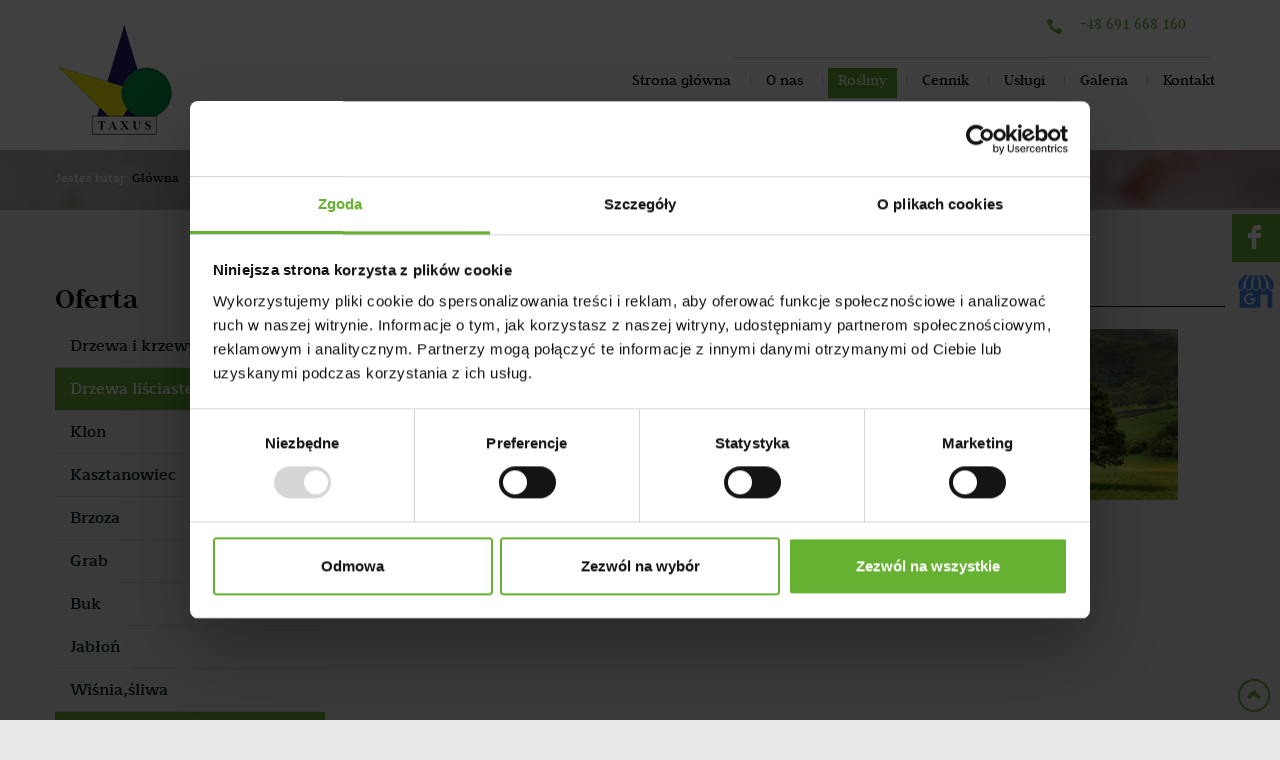

--- FILE ---
content_type: text/html; charset=utf-8
request_url: https://www.szkolka-taxus.pl/rosliny/drzewa-lisciaste/74-dab
body_size: 5907
content:
<!DOCTYPE html>
<html lang="pl-PL">
<head>
<meta http-equiv="X-UA-Compatible" content="IE=edge">
<meta name="viewport" content="width=device-width, initial-scale=1">
<meta name="SKYPE_TOOLBAR" content="SKYPE_TOOLBAR_PARSER_COMPATIBLE">
<base href="https://www.szkolka-taxus.pl/rosliny/drzewa-lisciaste/74-dab" />
	<meta http-equiv="content-type" content="text/html; charset=utf-8" />
	<meta name="description" content="Zachęcamy do zakupu dębów szypułkowych w odmianach osiągających do 15 metrów wysokości. Quercus robur Fastigiata i Fastigiate Koster to drzewa kolumnowe." />
	<title>Dąb szypułkowy: Quercus robur Fastigiata i Fastigiate Koster</title>
	<link href="https://www.szkolka-taxus.pl/rosliny/drzewa-lisciaste/74-dab" rel="canonical" />
	<link href="/images/design/favicon.ico" rel="shortcut icon" type="image/vnd.microsoft.icon" />
	<style type="text/css">
.rssocial-sharing-facebook-container-left{ width: 124px; height: 20px; }#rssocial-199 .rssocial-icons li { font-size: 24px; }#rssocial-199 .rssocial-caption a { font-size: 14px; }#rssocial-199 .rssocial-icons-bg .rssocial-link { color: rgb(255, 255, 255); }#rssocial-199 .rssocial-icons-bg .rssocial-link { background-color: rgba(102, 176, 50, 1); }#rssocial-199 .rssocial-icons-bg .rssocial-link:hover { background-color: rgba(102, 176, 50, 0.8); }#rssocial-199 .rssocial-icons .rssocial-caption a { color: rgb(255, 255, 255); }#rssocial-199 .rssocial-icons .rssocial-caption { background-color: rgba(0, 0, 0, 0.75); }#rssocial-199 .rssocial-icons .rssocial-caption:hover { background-color: rgba(0, 0, 0, 0.5); }.block197 .mod_djc2catitems {background-color:rgba(255, 255, 255, 0);}.block197 .mod_djc2catitems .mod_djc2catitems_list li > a {font-family:maitreesemibold,Arial,Helvetica,sans-serif;font-size:16px;color:rgba(9, 40, 52, 1);border-radius:0px !important;border-bottom:1px solid rgba(210, 210, 210, 1);background-color:rgba(0, 0, 0, 0);}.block197 .mod_djc2catitems .mod_djc2catitems_list li.active > a,.block197 .mod_djc2catitems .mod_djc2catitems_list li.current > a {color:rgba(255, 255, 255, 1);background-color:rgba(102, 176, 50, 1);}.block197 .mod_djc2catitems .mod_djc2catitems_list li:not(.active):hover > a,.block197 .mod_djc2catitems .mod_djc2catitems_list li:not(.active) > a:focus,.block197 .mod_djc2catitems .mod_djc2catitems_list li:not(.current):hover > a,.block197 .mod_djc2catitems .mod_djc2catitems_list li:not(.current) > a:focus {color:rgba(255, 255, 255, 1);background-color:rgba(102, 176, 50, 1);}.block197 .navbar-toggle{}.block197 .navbar-toggle:hover,.block197 .navbar-toggle:focus{}.block197 .navbar-toggle .icon-bar{}.block197 ul.sidenav li a[data-toggle]{ width: auto !important;position: absolute;top: 0;right: 0;background: none !important; z-index: 999;border: none !important; }.block197 .mod_djc2catitems .mod_djc2catitems_list li > a.arrow[aria-expanded=false] {}.block197 .mod_djc2catitems .mod_djc2catitems_list li > a:hover + a.arrow[aria-expanded=false],.block197 .mod_djc2catitems .mod_djc2catitems_list li > a + a.arrow[aria-expanded=false]:hover {}.block197 .mod_djc2catitems .mod_djc2catitems_list li > a.arrow[aria-expanded=true] {}.block197 .mod_djc2catitems .mod_djc2catitems_list li > a:hover + a.arrow[aria-expanded=true],.block197 .mod_djc2catitems .mod_djc2catitems_list li > a + a.arrow[aria-expanded=true]:hover {}.block197 .mod_djc2catitems .mod_djc2catitems_list > li.parent.deeper > ul {}.block197 .mod_djc2catitems .mod_djc2catitems_list > li.parent.deeper > ul li > a {border-radius:0px !important;padding-left:30px;}.block197 .mod_djc2catitems .mod_djc2catitems_list > li.parent.deeper > ul li.active > a,.block197 .mod_djc2catitems .mod_djc2catitems_list > li.parent.deeper > ul li.current > a {color:rgba(255, 255, 255, 1);background-color:rgba(102, 176, 50, 1);}.block197 .mod_djc2catitems .mod_djc2catitems_list > li.parent.deeper > ul li:not(.active):hover > a,.block197 .mod_djc2catitems .mod_djc2catitems_list > li.parent.deeper > ul li:not(.active) > a:focus,.block197 .mod_djc2catitems .mod_djc2catitems_list > li.parent.deeper > ul li:not(.current):hover > a,.block197 .mod_djc2catitems .mod_djc2catitems_list > li.parent.deeper > ul li:not(.current) > a:focus {color:rgba(255, 255, 255, 1);background-color:rgba(102, 176, 50, 1);}.block193 .pathwayicon, .block193 .breadcrumbs span:not(:first-of-type) { position: relative; }.block193 .pathwayicon span { position: absolute; visibility: hidden; }.block193 .breadcrumbs .divider {margin-left:10px;margin-right:10px;color:rgba(255, 255, 255, 1);}.block193 .breadcrumbs .active {color:rgba(255, 255, 255, 1);}
	</style>
	
	
	<meta property="og:title" content="Dąb szypułkowy: Quercus robur Fastigiata i Fastigiate Koster" />
	<meta property="og:description" content="Zachęcamy do zakupu dębów szypułkowych w odmianach osiągających do 15 metrów wysokości. Quercus robur Fastigiata i Fastigiate Koster to drzewa kolumnowe." />
	<meta property="og:url" content="https://www.szkolka-taxus.pl/rosliny/drzewa-lisciaste/74-dab" />
	<meta property="og:image" content="/media/djcatalog2/images/item/0/dab_f.jpg" />
	<meta property="og:image:width" content="781" />
	<meta property="og:image:height" content="447" />
	<meta property="twitter:card" content="summary" />
	<meta property="twitter:title" content="Dąb szypułkowy: Quercus robur Fastigiata i Fastigiate Koster" />
	<meta property="twitter:description" content="Zachęcamy do zakupu dębów szypułkowych w odmianach osiągających do 15 metrów wysokości. Quercus robur Fastigiata i Fastigiate Koster to drzewa kolumnowe." />
	<meta property="twitter:image:src" content="/media/djcatalog2/images/item/0/dab_f.jpg" />
	<meta property="twitter:image:width" content="781" />
	<meta property="twitter:image:height" content="447" />
	<link rel="preload stylesheet" as="style" href="/cache/7b563164024d1084318ae6b867dca39e.css" />
	<link rel="preload stylesheet" as="style" media="screen and (min-width: 768px)" href="/cache/desktop.css" />

<!-- Google Tag Manager -->
<script>(function(w,d,s,l,i){w[l]=w[l]||[];w[l].push({'gtm.start':
new Date().getTime(),event:'gtm.js'});var f=d.getElementsByTagName(s)[0],
j=d.createElement(s),dl=l!='dataLayer'?'&l='+l:'';j.async=true;j.src=
'https://www.googletagmanager.com/gtm.js?id='+i+dl;f.parentNode.insertBefore(j,f);
})(window,document,'script','dataLayer','GTM-5NH5GR3H');</script>
<!-- End Google Tag Manager -->
</head>
      <body  class="page  lang-pl" data-itemid="622">
<!-- Google Tag Manager (noscript) -->
<noscript><iframe src="https://www.googletagmanager.com/ns.html?id=GTM-5NH5GR3H"
height="0" width="0" style="display:none;visibility:hidden"></iframe></noscript>
<!-- End Google Tag Manager (noscript) -->
<noscript><iframe src="https://www.googletagmanager.com/ns.html?id=GTM-NMRD2GS"
height="0" width="0" style="display:none;visibility:hidden"></iframe></noscript>
        <div id="wrapper">
            <div id="container">
                <header>
                                                <div class="center" data-center="1">
                    </div>

<div class="block170 ">


<div class="col-xs-12">

 <div class="inner row">
                            <div class="center" data-center="1">
                    <div class="section170" data-position="sekcjaheader" data-sid="170" data-parent="1"><div class="clearfix"></div>

<div class="block171 ">


<div class="col-xs-12 col-md-3 hidden-xs">

 <div class="inner text-left-xl text-left-lg text-left-md text-center-sm text-center-xs">
        
<a href="https://www.szkolka-taxus.pl/" class="logo" >
    <img src="/images/design/logo.png" alt="Taxus sp. z o.o. logo">
</a></div>
                                            <div class="clearfix"></div>
</div>
                                                             </div>
                                                    

<div class="block172 ">


<div class="col-xs-12 col-md-9">

 <div class="inner text-left">
        <div class="section172" data-position="sekcjamenuiszybkikontakt" data-sid="172" data-parent="1"><div class="clearfix"></div>

<div class="block173  align-right">


<div class="col-xs-12 col-md-8 col-lg-7 col-md-offset-4 col-lg-offset-5">

 <div class="inner text-right text-right-xl text-right-lg text-right-md text-center-sm text-center-xs">
        
	<div class="row"><div class="col-md-12"><p><img src="/images/design/icon-phone.png" alt="Telefon" width="26" height="24">&nbsp;&nbsp;&nbsp;<a href="tel:+48691668160">+48 691 668 160</a></p>
<p></p></div></div>
</div>
                                            <div class="clearfix"></div>
</div>
                                                             </div>
                                                    

<div class="block175  align-right align-left-xs align-center-sm align-right-md align-right-lg align-right-xl">


<div class="col-xs-12">

 <div class="inner row text-left">
                  <nav class="navbar navbar-default navbar-custom">
              <div class="navbar-header">
                  <div class="visible-xs">
<a href="https://www.szkolka-taxus.pl/" class="logo" >
    <img src="/images/design/logo.png" alt="Taxus sp. z o.o. logo">
</a></div>                <button type="button" class="navbar-toggle collapsed" data-toggle="collapse" data-target="#navbar-collapse-175" aria-expanded="false"><span class="sr-only">Toggle navigation</span> <span class="icon-bar"></span> <span class="icon-bar"></span> <span class="icon-bar"></span></button>
              </div>
              <div class="collapse navbar-collapse" id="navbar-collapse-175">
                <ul class="nav navbar-nav menu">
<li class="item-101"><a href="/" >Strona główna</a>
</li><li class="item-557"><a href="/o-nas" >O nas</a>
</li><li class="item-614 active dropdown parent"><a href="/rosliny" >Rośliny</a>
            <a class="dropdown-toggle" href="#" data-toggle="dropdown" role="button" aria-haspopup="true" aria-expanded="false"> <span class="caret"></span></a><ul class="dropdown-menu"><li class="item-621"><a href="/rosliny/drzewa-i-krzewy-iglaste" >Drzewa i krzewy iglaste</a>
</li><li class="item-622 current active"><a href="/rosliny/drzewa-lisciaste" >Drzewa liściaste</a>
</li><li class="item-623"><a href="/rosliny/pnacza" >Pnącza</a>
</li><li class="item-624"><a href="/rosliny/rosliny-wrzosowate" >Rośliny wrzosowate</a>
</li><li class="item-625"><a href="/rosliny/byliny" >Byliny</a>
</li><li class="item-626"><a href="/rosliny/trawy" >Trawy</a>
</li><li class="item-930"><a href="/rosliny/krzewy-lisciaste" >Krzewy liściaste</a>
</li></ul></li><li class="item-617"><a href="/cennik" >Cennik</a>
</li><li class="item-618"><a href="/uslugi" >Usługi</a>
</li><li class="item-615"><a href="/galeria" >Galeria</a>
</li><li class="item-358"><a href="/kontakt" >Kontakt</a>
</li></ul>
</div>
</nav>
</div>
                                            <div class="clearfix"></div>
</div>
                                                             </div>
                                                    <div class="clearfix"></div></div></div>
                                            <div class="clearfix"></div>
</div>
                                                             </div>
                                                    <div class="clearfix"></div></div><div class="clearfix"></div></div></div>
                                            <div class="clearfix"></div>
</div>
                                                             </div>
                                                    <div class="clearfix"></div><div class="center"></div>

<div class="block192 ">


<div class="col-xs-12">

 <div class="inner text-left">
                            <div class="center" data-center="1">
                    <div class="section192" data-position="breadcrumbsbg" data-sid="192" data-parent="1"><div class="clearfix"></div>

<div class="block193 ">


<div class="col-xs-12">

 <div class="inner row text-left">
        
<div class="breadcrumbs " itemscope itemtype="https://schema.org/BreadcrumbList">
    
    <span class="active">Jesteś tutaj: &#160;</span><span itemprop="itemListElement" itemscope itemtype="https://schema.org/ListItem"><a itemprop="item" href="/" class="pathwayicon">Główna<span itemprop="name">Główna</span></a><meta itemprop="position" content="1" /></span><span class="divider"> / </span><span itemprop="itemListElement" itemscope itemtype="https://schema.org/ListItem"><a itemprop="item" href="/rosliny" class="pathway"><span itemprop="name">Rośliny</span></a><meta itemprop="position" content="2" /></span><span class="divider"> / </span><span itemprop="itemListElement" itemscope itemtype="https://schema.org/ListItem"><a itemprop="item" href="/rosliny/drzewa-lisciaste" class="pathway"><span itemprop="name">Drzewa liściaste</span></a><meta itemprop="position" content="3" /></span><span class="divider"> / </span><span itemprop="name">Dąb</span></div>
</div>
                                            <div class="clearfix"></div>
</div>
                                                             </div>
                                                    <div class="clearfix"></div></div><div class="clearfix"></div></div></div>
                                            <div class="clearfix"></div>
</div>
                                                             </div>
                                                    <div class="clearfix"></div><div class="center">
                    <div class="clearfix"></div>
                </div>
                                </header>
                <div id="main">
                    <div class="center">
                    <div id="system-message-container">
	</div>


                                          <div class="left col-xs-12 col-md-3">
                                            

<div class="block197 ">


<div class="wrapper">

 <div class="inner text-left">
        <p>Oferta</p><div class="mod_djc2catitems">
<ul class="nav menu mod_djc2catitems_list sidenav showarrow"><li class="col-xs-12 djc_catid-2 level0 parent-products deeper-products"><a href="/rosliny/drzewa-i-krzewy-iglaste">Drzewa i&nbsp;krzewy iglaste</a><ul class="menu nav nav-child"><li class="product"><a href="/rosliny/drzewa-i-krzewy-iglaste/60-jodla">Jodła</a></li><li class="product"><a href="/rosliny/drzewa-i-krzewy-iglaste/61-swierk">Świerk</a></li><li class="product"><a href="/rosliny/drzewa-i-krzewy-iglaste/62-sosna">Sosna</a></li><li class="product"><a href="/rosliny/drzewa-i-krzewy-iglaste/63-cyprysik">Cyprysik</a></li><li class="product"><a href="/rosliny/drzewa-i-krzewy-iglaste/64-jalowiec">Jałowiec</a></li><li class="product"><a href="/rosliny/drzewa-i-krzewy-iglaste/65-cis">Cis</a></li><li class="product"><a href="/rosliny/drzewa-i-krzewy-iglaste/66-thuja">Thuja</a></li></ul></li><li class="col-xs-12 djc_catid-3 level0 current active parent-products deeper-products"><a href="/rosliny/drzewa-lisciaste">Drzewa liściaste</a><ul class="menu nav nav-child"><li class="product"><a href="/rosliny/drzewa-lisciaste/67-klon">Klon</a></li><li class="product"><a href="/rosliny/drzewa-lisciaste/68-kasztanowiec">Kasztanowiec</a></li><li class="product"><a href="/rosliny/drzewa-lisciaste/69-brzoza">Brzoza</a></li><li class="product"><a href="/rosliny/drzewa-lisciaste/70-grab">Grab</a></li><li class="product"><a href="/rosliny/drzewa-lisciaste/71-buk">Buk</a></li><li class="product"><a href="/rosliny/drzewa-lisciaste/72-jablon">Jabłoń</a></li><li class="product"><a href="/rosliny/drzewa-lisciaste/73-wisniasliwa">Wiśnia,śliwa</a></li><li class="product active"><a href="/rosliny/drzewa-lisciaste/74-dab">Dąb</a></li><li class="product"><a href="/rosliny/drzewa-lisciaste/75-wierzba">Wierzba</a></li><li class="product"><a href="/rosliny/drzewa-lisciaste/76-lipa">Lipa</a></li><li class="product"><a href="/rosliny/drzewa-lisciaste/77-wiaz">Wiąz</a></li></ul></li><li class="col-xs-12 djc_catid-4 level0"><a href="/rosliny/pnacza">Pnącza</a></li><li class="col-xs-12 djc_catid-5 level0"><a href="/rosliny/rosliny-wrzosowate">Rośliny wrzosowate</a></li><li class="col-xs-12 djc_catid-6 level0"><a href="/rosliny/byliny">Byliny</a></li><li class="col-xs-12 djc_catid-7 level0"><a href="/rosliny/trawy">Trawy</a></li><li class="col-xs-12 djc_catid-22 level0"><a href="/rosliny/krzewy-lisciaste">Krzewy liściaste</a></li></ul></div>
</div>
                                            <div class="clearfix"></div>
</div>
                                                             </div>
                                                    
                                          </div>
                                          <div id="content" class="col-xs-12 col-md-9">
                                                  <div data-content="1">
<div id="djcatalog" class="djc_clearfix djc_item djc_theme_domyslny"><div class="row"><div class="col-xs-12 col-lg-12"><div class="djc_category_info"><small>Kategoria: <a href="/rosliny/drzewa-lisciaste"><span>Drzewa liściaste</span></a></small></div></div>

<div class="col-xs-12 col-lg-12"><hr></div>

<div class="col-xs-12 col-lg-12"></div>

<div class="col-xs-12 col-lg-12"></div>


<div class="col-xs-12"><div class="col-xs-12 col-lg-5 pull-right"><div class="row">
            <div class="col-xs-12">
            <a data-gallery="djc_lb_0" data-title="dab" href="/media/djcatalog2/images/item/0/dab_f.jpg">
                <img id="djc_mainimage" class="img-polaroid" alt="dab" src="/media/djcatalog2/images/item/0/dab_l.jpg" />
            </a>
        </div>
                    <div class="djc_thumbnails" id="djc_thumbnails">
                    <div class="col-xs-12 col-md-4">
            <a data-gallery="djc_lb_0" data-title="dab-2" href="/media/djcatalog2/images/item/0/dab.1_f.jpg"><img class="img-polaroid" alt="dab-2" src="/media/djcatalog2/images/item/0/dab.1_l.jpg" /></a>
            </div>
                    </div>
        </div></div><h1>Dąb szypułkowy</h1>
<p>Dąb (Quercus) to&nbsp;rodzaj roślin z&nbsp;rodziny bukowatych (Fagaceae), które rodzą żołędzie. W&nbsp;szkółce zakupić można gatunek szypułkowy (Quercus robur) w&nbsp;odmianie Fastigiata lub&nbsp;Fastigiate Koster. Oferowane przez nas odmiany osiągają mniejsze rozmiary niż typowe dęby, które niekiedy dorastają nawet do&nbsp;50 metrów, a&nbsp;ich&nbsp;korony potrafią mieć średnice równe ich&nbsp;wysokości. Fastigiata oraz&nbsp;Fastigiate Koster to&nbsp;drzewa ozdobne o&nbsp;przekroju kolumnowym, uzyskujące zazwyczaj do&nbsp;15 metrów.</p><div class="row"><div class="col-md-6"><ul>
<li>Quercus robur (szypułkowy) FASTIGIATA</li>
<li>Quercus robur (szypułkowy) FASTIGIATE KOSTER</li>
</ul></div><div class="col-md-6"></div></div></div>

<div class="col-xs-12 col-lg-12"></div>

</div></div></div>
                          <div class="clearfix"></div>
                                              </div>
                                          </div>

<div class="block183 ">


<div class="col-xs-12">

 <div class="inner row">
        
<div class="parallax183">
  <div class="bg-wrap">
        <div class="text">
    <div class="center">
      <div class="row text-center"><div class="col-md-12"><p style="text-align: center;">Zmieniamy klimat <strong>Twojego ogrodu</strong></p></div></div>      <div class="bg"></div>
      <div class="clearfix"></div>
      </div>
      </div>
      <div class="bg-image" data-mobilebg="url(https://www.szkolka-taxus.pl/images/design/tloslogan.webp) 50% 0 no-repeat">
  </div>
  </div>
</div></div>
                                            <div class="clearfix"></div>
</div>
                                                             </div>
                                                    <div class="clearfix"></div><div class="center">
                                        </div>
                </div>
                <footer>
                                        <div class="center" data-center="1">
                    </div>

<div class="block199 ">


<div class="wrapper">

 <div class="inner text-left">
        <div id="rssocial-199" class="rssocial-container rssocial-icons rssocial-floating-right rssocial-fixed rssocial-icons-bottom-spacing ">
	
	<ul id="rssocial-ul-199" class="rssocial-icons rssocial-icons-right rssocial-icons-bg always-visible">
		<li>
				<a class="rssocial-facebook-icon rssocial-link csocial-link push" target="_blank" href="https://www.facebook.com/taxus.lobez/" rel="nofollow">
			<span class="rssocial-icon rssocial-icon-facebook"></span>
		</a>
					</li>
	<li>
				<a class="rssocial-custom-icon rssocial-link csocial-link push" target="_blank" href="https://www.google.com/maps/place/Taxus+sp.+z+o.o.+Szk%C3%B3%C5%82ka+drzew+i+krzew%C3%B3w+ozdobnych/@53.6242813,15.6520542,15z/data=!4m2!3m1!1s0x0:0xe1ade3c8bad741cf?sa=X&amp;ved=2ahUKEwimtvqS2MqBAxUrKxAIHbfVAoQQ_BJ6BAg3EAA&amp;ved=2ahUKEwimtvqS2MqBAxUrKxAIHbfVAoQQ_BJ6BAg_EAg" style="background: url(https://www.szkolka-taxus.pl/images/design/gmb-blue.png) 50% 50% no-repeat" rel="nofollow">
			<span class="rssocial-icon rssocial-icon-custom"></span>
		</a>
					</li>
	</ul>
		<ul class="rssocial-slide-button rssocial-icons rssocial-icons-bg rssocial-icons-bg hidden">
		<li>
			<a role="button" class="rssocial-link" href="javascript:void(0);"><span class="rssocial-icon rssocial-icon-more"><i class="fa fa-share-alt" aria-hidden="true"></i></span></a>
		</li>
	</ul>
	</div>
<div class="rssocial-clear"></div>
</div>
                                            <div class="clearfix"></div>
</div>
                                                             </div>
                                                    <div class="clearfix"></div><div class="center"></div>

<div class="block169 ">


<div class="col-xs-12">

 <div class="inner row">
                            <div class="center" data-center="1">
                    <div class="section169" data-position="sekcjastopka" data-sid="169" data-parent="1"><div class="clearfix"></div>

<div class="block188  align-center">


<div class="col-xs-12">

 <div class="inner row">
        <div class="navbar-custom">
<ul class="nav nav-pills menu">
<li class="item-101"><a href="/" >Strona główna</a>
</li><li class="item-557"><a href="/o-nas" >O nas</a>
</li><li class="item-614 parent"><a href="/rosliny" >Rośliny</a>
</li><li class="item-617"><a href="/cennik" >Cennik</a>
</li><li class="item-618"><a href="/uslugi" >Usługi</a>
</li><li class="item-615"><a href="/galeria" >Galeria</a>
</li><li class="item-358"><a href="/kontakt" >Kontakt</a>
</li></ul>
</div>
</div>
                                            <div class="clearfix"></div>
</div>
                                                             </div>
                                                    </div>

<div class="block189 ">


<div class="wrapper">

 <div class="inner text-center">
                            <div class="center">
                    
	<div class="row"><div class="col-md-12"><p style="text-align: center;"><a href="/polityka-prywatnosci">Polityka prywatności</a></p>
<p style="text-align: center;">©2024 Projekt i&nbsp;realizacja&nbsp;<a href="https://wenet.pl/" target="_blank" rel="nofollow noopener noreferrer" >WeNet</a></p></div></div>
<div class="clearfix"></div></div></div>
                                            <div class="clearfix"></div>
</div>
                                                             </div>
                                                    <div class="clearfix"></div><div class="center"><div class="clearfix"></div></div><div class="clearfix"></div></div></div>
                                            <div class="clearfix"></div>
</div>
                                                             </div>
                                                    <div class="clearfix"></div><div class="center"></div>

<div class="block198  align-center">


<div class="col-md-1 col-lg-1">

 <div class="inner text-center">
        
	<div class="gotoup  row"><div class="col-md-12 glyphicon glyphicon-chevron-up fixed-up"></div></div>
</div>
                                            <div class="clearfix"></div>
</div>
                                                             </div>
                                                    <div class="clearfix"></div><div class="center">
                    <div class="clearfix"></div>
                    </div>
                                    </footer>
            </div>
        </div>
        <script src="https://www.szkolka-taxus.pl/cache/7b563164024d1084318ae6b867dca39e.js" ></script><script>(function(w,d,s,l,i){w[l]=w[l]||[];w[l].push({'gtm.start':
new Date().getTime(),event:'gtm.js'});var f=d.getElementsByTagName(s)[0],
j=d.createElement(s),dl=l!='dataLayer'?'&amp;l='+l:'';j.async=true;j.src=
'https://www.googletagmanager.com/gtm.js?id='+i+dl;f.parentNode.insertBefore(j,f);
})(window,document,'script','dataLayer','GTM-NMRD2GS');
</script><script type="application/json" class="joomla-script-options new">{"csrf.token":"076d9b5f577e8eb4c0e366dbcb8a502b","system.paths":{"root":"","base":""},"joomla.jtext":{"COM_DJCATALOG2_ADD_TO_CART_ERROR_COMBINATION_PARAMS_INVALID":"Wybierz wszystkie dost\u0119pne mo\u017cliwo\u015bci dla tego produktu.","JLIB_FORM_FIELD_INVALID":"Niepoprawne pole:&#160"},"system.keepalive":{"interval":840000,"uri":"\/component\/ajax\/?format=json"}}</script><script type="text/javascript">

				window.DJC2BaseUrl = "";
			jQuery(function($) {
			 $('.hasTip').each(function() {
				var title = $(this).attr('title');
				if (title) {
					var parts = title.split('::', 2);
					var mtelement = document.id(this);
					mtelement.store('tip:title', parts[0]);
					mtelement.store('tip:text', parts[1]);
				}
			});
			var JTooltips = new Tips($('.hasTip').get(), {"maxTitleChars": 50,"fixed": false});
		});RSSocial.captionEqualWidth();RSSocial.showOnClick('floating', 'right', '199', 'icons', '1', '0', '1');RSSocial.setListWidth('199', '0');RSSocial.floatingResize('199', 'floating', 'right');RSSocial.moveToBody('199');jQuery(function() {
                jQuery(".block197 a.arrow").html("<i class=\"fa fa-plus\"></i>").css("font-size","inherit");
        jQuery(".block197 .sidenav ul").each(function()
            {
                jQuery(this).on("show.bs.collapse", function (e) {
                        jQuery(e.target).prev("a[data-toggle]").html("<i class=\"fa fa-minus\"></i>").css("font-size","inherit");
                });

                jQuery(this).on("hide.bs.collapse", function (e) {
                        jQuery(e.target).prev("a[data-toggle]").html("<i class=\"fa fa-plus\"></i>").css("font-size","inherit");
                });
                });
        });
jQuery(function() {
jQuery(".block197 .sidenav ul").each(function()
{
    jQuery(this).on("show.bs.collapse", function (e) {
        jQuery(this).parent().addClass("parent-expanded");
    });

    jQuery(this).on("hide.bs.collapse", function (e) {
        jQuery(this).parent().removeClass("parent-expanded"); 
    });
    });
});

	</script></body>
</html>



--- FILE ---
content_type: text/css
request_url: https://www.szkolka-taxus.pl/cache/desktop.css
body_size: 1237
content:
.block171 > div > div.inner {margin-top:20px;margin-bottom:10px;position: relative;}.block171 strong {font-weight:normal}.body-xs .block171 strong {font-weight:normal}.body-sm .block171 strong {font-weight:normal}.body-md .block171 strong {font-weight:normal}.body-lg .block171 strong {font-weight:normal}.body-xl .block171 strong {font-weight:normal}
.block176 > div > div.inner {position: relative;}.block176 strong {font-weight:normal}.body-xs .block176 strong {font-weight:normal}.body-sm .block176 strong {font-weight:normal}.body-md .block176 strong {font-weight:normal}.body-lg .block176 strong {font-weight:normal}.body-xl .block176 strong {font-weight:normal}.block176 {clear:both;}
.block176 .slick-dots li button {width:30px;}.block176 .slider .slick-dots li {width:30px;}.block176 .slider .slick-dots li button::before {width:30px;height:30px;background:rgba(255, 255, 255, 1);height:6px;border-radius: 0;opacity: 1}.block176 .slider .slick-dots li:hover::before {opacity: 1}.block176 .slider .slick-dots li.slick-active > button::before {background:rgba(102, 176, 50, 1);}.slick-next:before { content: unset; }.slick-prev:before { content: unset; }.block176 .slider .slick-prev,.block176 .slider:hover .slick-prev{background:url(https://www.szkolka-taxus.pl/images/design/slider-left.png) 0 50% no-repeat; left: 0; z-index: 999; width: 60px; height: 120px;}.block176 .slider .slick-next,.block176 .slider:hover .slick-next{background:url(https://www.szkolka-taxus.pl/images/design/slider-right.png) 100% 50% no-repeat; right: 0; z-index: 999; width: 60px; height: 120px;}.block176 .slider .slick-prev {left: -100px;}.block176 .slider .slick-next {right: -100px;}.block176 .slider .slick-dots{top:auto}.block176 .slider .slick-dots {margin-bottom:25px;}.block176 .slider .jquery-background-video-wrapper {height:500px;}.block176 .slider .slick-slide div > div .description { height: 100%; width: 100%;}.block176 .slider .slick-slide div > div .description > div:first-of-type { display: flex; flex-direction: column; justify-content: center; height: 100%;}.block176 .slider .slick-slide .slideimage {max-width:1920px;width:1920px; position: relative;}.block176 .slider.slide-fade .slick-slide .slideimage {left: 50%; margin: 0 0 0 -960px;}.slider .slide1 .btn { z-index: 9999; }.slider .slide1  a.btn.btn, .slider .slide1  button.btn, .slider .slide1  .btn, .slider .slide1  .rsform .btn[type=submit], .slider .slide1  .rsform .btn[type=reset], .slider .slide1  .btn:active{margin-top:40px;/*Użyj narzędzia z https://www.cssmatic.com/box-shadow i wklej wygenerowany kod CSS*/}.slider .slide1  a.btn.btn:hover, .slider .slide1  button.btn:hover, .slider .slide1  a.btn:focus, .slider .slide1  button.btn:focus, .slider .slide1  .btn:focus, .slider .slide1  .btn.hovered,.slider .slide1  .btn:hover {/*Użyj narzędzia z https://www.cssmatic.com/box-shadow i wklej wygenerowany kod CSS*/}.slider .slide1 .description  {top: auto; right:auto; bottom: auto; left:auto; width:100%;font-family:maitreeregular,Arial,Helvetica,sans-serif;font-size:18px;color:rgba(255, 255, 255, 1);}.body-xs .slider .slide1 .description {font-family:maitreeregular,Arial,Helvetica,sans-serif;color:rgba(255, 255, 255, 1);}.body-sm .slider .slide1 .description {font-family:maitreeregular,Arial,Helvetica,sans-serif;color:rgba(255, 255, 255, 1);}.body-md .slider .slide1 .description {font-family:maitreeregular,Arial,Helvetica,sans-serif;color:rgba(255, 255, 255, 1);}.body-lg .slider .slide1 .description {font-family:maitreeregular,Arial,Helvetica,sans-serif;color:rgba(255, 255, 255, 1);}.body-xl .slider .slide1 .description {font-family:maitreeregular,Arial,Helvetica,sans-serif;color:rgba(255, 255, 255, 1);}.slider .slide1 .description h3 {font-family:judsonregular,Arial,Helvetica,sans-serif;color:rgba(255, 255, 255, 1);margin-bottom:40px;line-height:1;text-decoration: unset;}.slider .slide1 .description h3:hover {text-decoration: unset;}.body-xs .slider .slide1 .description h3 {font-family:judsonregular,Arial,Helvetica,sans-serif;color:rgba(255, 255, 255, 1);}.body-sm .slider .slide1 .description h3 {font-family:judsonregular,Arial,Helvetica,sans-serif;font-size:40px;color:rgba(255, 255, 255, 1);}.body-md .slider .slide1 .description h3 {font-family:judsonregular,Arial,Helvetica,sans-serif;font-size:44px;color:rgba(255, 255, 255, 1);}.body-lg .slider .slide1 .description h3 {font-family:judsonregular,Arial,Helvetica,sans-serif;font-size:54px;color:rgba(255, 255, 255, 1);}.body-xl .slider .slide1 .description h3 {font-family:judsonregular,Arial,Helvetica,sans-serif;font-size:60px;color:rgba(255, 255, 255, 1);}.slider .slide1 .description .heading3 {font-family:judsonregular,Arial,Helvetica,sans-serif;color:rgba(255, 255, 255, 1);margin-bottom:40px;line-height:1;text-decoration: unset;}.slider .slide1 .description .heading3:hover {text-decoration: unset;}.body-xs .slider .slide1 .description .heading3 {font-family:judsonregular,Arial,Helvetica,sans-serif;color:rgba(255, 255, 255, 1);}.body-sm .slider .slide1 .description .heading3 {font-family:judsonregular,Arial,Helvetica,sans-serif;font-size:40px;color:rgba(255, 255, 255, 1);}.body-md .slider .slide1 .description .heading3 {font-family:judsonregular,Arial,Helvetica,sans-serif;font-size:44px;color:rgba(255, 255, 255, 1);}.body-lg .slider .slide1 .description .heading3 {font-family:judsonregular,Arial,Helvetica,sans-serif;font-size:54px;color:rgba(255, 255, 255, 1);}.body-xl .slider .slide1 .description .heading3 {font-family:judsonregular,Arial,Helvetica,sans-serif;font-size:60px;color:rgba(255, 255, 255, 1);}.slider .slide1 .description h4 {font-family:judsonbold,Arial,Helvetica,sans-serif;font-size:18px;line-height:1;text-decoration: unset;}.slider .slide1 .description h4:hover {text-decoration: unset;}.body-xs .slider .slide1 .description h4 {font-family:judsonbold,Arial,Helvetica,sans-serif;}.body-sm .slider .slide1 .description h4 {font-family:judsonbold,Arial,Helvetica,sans-serif;}.body-md .slider .slide1 .description h4 {font-family:judsonbold,Arial,Helvetica,sans-serif;}.body-lg .slider .slide1 .description h4 {font-family:judsonbold,Arial,Helvetica,sans-serif;}.body-xl .slider .slide1 .description h4 {font-family:judsonbold,Arial,Helvetica,sans-serif;}.slider .slide1 .description .heading4 {font-family:judsonbold,Arial,Helvetica,sans-serif;font-size:18px;line-height:1;text-decoration: unset;}.slider .slide1 .description .heading4:hover {text-decoration: unset;}.body-xs .slider .slide1 .description .heading4 {font-family:judsonbold,Arial,Helvetica,sans-serif;}.body-sm .slider .slide1 .description .heading4 {font-family:judsonbold,Arial,Helvetica,sans-serif;}.body-md .slider .slide1 .description .heading4 {font-family:judsonbold,Arial,Helvetica,sans-serif;}.body-lg .slider .slide1 .description .heading4 {font-family:judsonbold,Arial,Helvetica,sans-serif;}.body-xl .slider .slide1 .description .heading4 {font-family:judsonbold,Arial,Helvetica,sans-serif;}.slider .slide2 .btn { z-index: 9999; }.slider .slide2 .btn {margin-top:40px;}.slider .slide2 .description  {top: auto; right:auto; bottom: auto; left:auto; width:100%;font-family:maitreeregular,Arial,Helvetica,sans-serif;font-size:18px;color:rgba(255, 255, 255, 1);}.body-xs .slider .slide2 .description {font-family:maitreeregular,Arial,Helvetica,sans-serif;color:rgba(255, 255, 255, 1);}.body-sm .slider .slide2 .description {font-family:maitreeregular,Arial,Helvetica,sans-serif;color:rgba(255, 255, 255, 1);}.body-md .slider .slide2 .description {font-family:maitreeregular,Arial,Helvetica,sans-serif;color:rgba(255, 255, 255, 1);}.body-lg .slider .slide2 .description {font-family:maitreeregular,Arial,Helvetica,sans-serif;color:rgba(255, 255, 255, 1);}.body-xl .slider .slide2 .description {font-family:maitreeregular,Arial,Helvetica,sans-serif;color:rgba(255, 255, 255, 1);}.slider .slide2 .description h3 {font-family:judsonregular,Arial,Helvetica,sans-serif;color:rgba(255, 255, 255, 1);margin-bottom:40px;line-height:1;text-decoration: unset;}.slider .slide2 .description h3:hover {text-decoration: unset;}.body-xs .slider .slide2 .description h3 {font-family:judsonregular,Arial,Helvetica,sans-serif;color:rgba(255, 255, 255, 1);}.body-sm .slider .slide2 .description h3 {font-family:judsonregular,Arial,Helvetica,sans-serif;font-size:40px;color:rgba(255, 255, 255, 1);}.body-md .slider .slide2 .description h3 {font-family:judsonregular,Arial,Helvetica,sans-serif;font-size:44px;color:rgba(255, 255, 255, 1);}.body-lg .slider .slide2 .description h3 {font-family:judsonregular,Arial,Helvetica,sans-serif;font-size:54px;color:rgba(255, 255, 255, 1);}.body-xl .slider .slide2 .description h3 {font-family:judsonregular,Arial,Helvetica,sans-serif;font-size:60px;color:rgba(255, 255, 255, 1);}.slider .slide2 .description .heading3 {font-family:judsonregular,Arial,Helvetica,sans-serif;color:rgba(255, 255, 255, 1);margin-bottom:40px;line-height:1;text-decoration: unset;}.slider .slide2 .description .heading3:hover {text-decoration: unset;}.body-xs .slider .slide2 .description .heading3 {font-family:judsonregular,Arial,Helvetica,sans-serif;color:rgba(255, 255, 255, 1);}.body-sm .slider .slide2 .description .heading3 {font-family:judsonregular,Arial,Helvetica,sans-serif;font-size:40px;color:rgba(255, 255, 255, 1);}.body-md .slider .slide2 .description .heading3 {font-family:judsonregular,Arial,Helvetica,sans-serif;font-size:44px;color:rgba(255, 255, 255, 1);}.body-lg .slider .slide2 .description .heading3 {font-family:judsonregular,Arial,Helvetica,sans-serif;font-size:54px;color:rgba(255, 255, 255, 1);}.body-xl .slider .slide2 .description .heading3 {font-family:judsonregular,Arial,Helvetica,sans-serif;font-size:60px;color:rgba(255, 255, 255, 1);}.slider .slide2 .description h4 {font-family:judsonbold,Arial,Helvetica,sans-serif;font-size:18px;line-height:1;text-decoration: unset;}.slider .slide2 .description h4:hover {text-decoration: unset;}.body-xs .slider .slide2 .description h4 {font-family:judsonbold,Arial,Helvetica,sans-serif;}.body-sm .slider .slide2 .description h4 {font-family:judsonbold,Arial,Helvetica,sans-serif;}.body-md .slider .slide2 .description h4 {font-family:judsonbold,Arial,Helvetica,sans-serif;}.body-lg .slider .slide2 .description h4 {font-family:judsonbold,Arial,Helvetica,sans-serif;}.body-xl .slider .slide2 .description h4 {font-family:judsonbold,Arial,Helvetica,sans-serif;}.slider .slide2 .description .heading4 {font-family:judsonbold,Arial,Helvetica,sans-serif;font-size:18px;line-height:1;text-decoration: unset;}.slider .slide2 .description .heading4:hover {text-decoration: unset;}.body-xs .slider .slide2 .description .heading4 {font-family:judsonbold,Arial,Helvetica,sans-serif;}.body-sm .slider .slide2 .description .heading4 {font-family:judsonbold,Arial,Helvetica,sans-serif;}.body-md .slider .slide2 .description .heading4 {font-family:judsonbold,Arial,Helvetica,sans-serif;}.body-lg .slider .slide2 .description .heading4 {font-family:judsonbold,Arial,Helvetica,sans-serif;}.body-xl .slider .slide2 .description .heading4 {font-family:judsonbold,Arial,Helvetica,sans-serif;}.slider .slide3 .btn { z-index: 9999; }.slider .slide3 .btn {margin-top:40px;}.slider .slide3 .description  {top: auto; right:auto; bottom: auto; left:auto; width:100%;font-family:maitreeregular,Arial,Helvetica,sans-serif;font-size:18px;color:rgba(255, 255, 255, 1);}.body-xs .slider .slide3 .description {font-family:maitreeregular,Arial,Helvetica,sans-serif;color:rgba(255, 255, 255, 1);}.body-sm .slider .slide3 .description {font-family:maitreeregular,Arial,Helvetica,sans-serif;color:rgba(255, 255, 255, 1);}.body-md .slider .slide3 .description {font-family:maitreeregular,Arial,Helvetica,sans-serif;color:rgba(255, 255, 255, 1);}.body-lg .slider .slide3 .description {font-family:maitreeregular,Arial,Helvetica,sans-serif;color:rgba(255, 255, 255, 1);}.body-xl .slider .slide3 .description {font-family:maitreeregular,Arial,Helvetica,sans-serif;color:rgba(255, 255, 255, 1);}.slider .slide3 .description h3 {font-family:judsonregular,Arial,Helvetica,sans-serif;color:rgba(255, 255, 255, 1);margin-bottom:40px;line-height:1;text-decoration: unset;}.slider .slide3 .description h3:hover {text-decoration: unset;}.body-xs .slider .slide3 .description h3 {font-family:judsonregular,Arial,Helvetica,sans-serif;color:rgba(255, 255, 255, 1);}.body-sm .slider .slide3 .description h3 {font-family:judsonregular,Arial,Helvetica,sans-serif;font-size:40px;color:rgba(255, 255, 255, 1);}.body-md .slider .slide3 .description h3 {font-family:judsonregular,Arial,Helvetica,sans-serif;font-size:44px;color:rgba(255, 255, 255, 1);}.body-lg .slider .slide3 .description h3 {font-family:judsonregular,Arial,Helvetica,sans-serif;font-size:54px;color:rgba(255, 255, 255, 1);}.body-xl .slider .slide3 .description h3 {font-family:judsonregular,Arial,Helvetica,sans-serif;font-size:60px;color:rgba(255, 255, 255, 1);}.slider .slide3 .description .heading3 {font-family:judsonregular,Arial,Helvetica,sans-serif;color:rgba(255, 255, 255, 1);margin-bottom:40px;line-height:1;text-decoration: unset;}.slider .slide3 .description .heading3:hover {text-decoration: unset;}.body-xs .slider .slide3 .description .heading3 {font-family:judsonregular,Arial,Helvetica,sans-serif;color:rgba(255, 255, 255, 1);}.body-sm .slider .slide3 .description .heading3 {font-family:judsonregular,Arial,Helvetica,sans-serif;font-size:40px;color:rgba(255, 255, 255, 1);}.body-md .slider .slide3 .description .heading3 {font-family:judsonregular,Arial,Helvetica,sans-serif;font-size:44px;color:rgba(255, 255, 255, 1);}.body-lg .slider .slide3 .description .heading3 {font-family:judsonregular,Arial,Helvetica,sans-serif;font-size:54px;color:rgba(255, 255, 255, 1);}.body-xl .slider .slide3 .description .heading3 {font-family:judsonregular,Arial,Helvetica,sans-serif;font-size:60px;color:rgba(255, 255, 255, 1);}.slider .slide3 .description h4 {font-family:judsonbold,Arial,Helvetica,sans-serif;font-size:18px;line-height:1;text-decoration: unset;}.slider .slide3 .description h4:hover {text-decoration: unset;}.body-xs .slider .slide3 .description h4 {font-family:judsonbold,Arial,Helvetica,sans-serif;}.body-sm .slider .slide3 .description h4 {font-family:judsonbold,Arial,Helvetica,sans-serif;}.body-md .slider .slide3 .description h4 {font-family:judsonbold,Arial,Helvetica,sans-serif;}.body-lg .slider .slide3 .description h4 {font-family:judsonbold,Arial,Helvetica,sans-serif;}.body-xl .slider .slide3 .description h4 {font-family:judsonbold,Arial,Helvetica,sans-serif;}.slider .slide3 .description .heading4 {font-family:judsonbold,Arial,Helvetica,sans-serif;font-size:18px;line-height:1;text-decoration: unset;}.slider .slide3 .description .heading4:hover {text-decoration: unset;}.body-xs .slider .slide3 .description .heading4 {font-family:judsonbold,Arial,Helvetica,sans-serif;}.body-sm .slider .slide3 .description .heading4 {font-family:judsonbold,Arial,Helvetica,sans-serif;}.body-md .slider .slide3 .description .heading4 {font-family:judsonbold,Arial,Helvetica,sans-serif;}.body-lg .slider .slide3 .description .heading4 {font-family:judsonbold,Arial,Helvetica,sans-serif;}.body-xl .slider .slide3 .description .heading4 {font-family:judsonbold,Arial,Helvetica,sans-serif;}